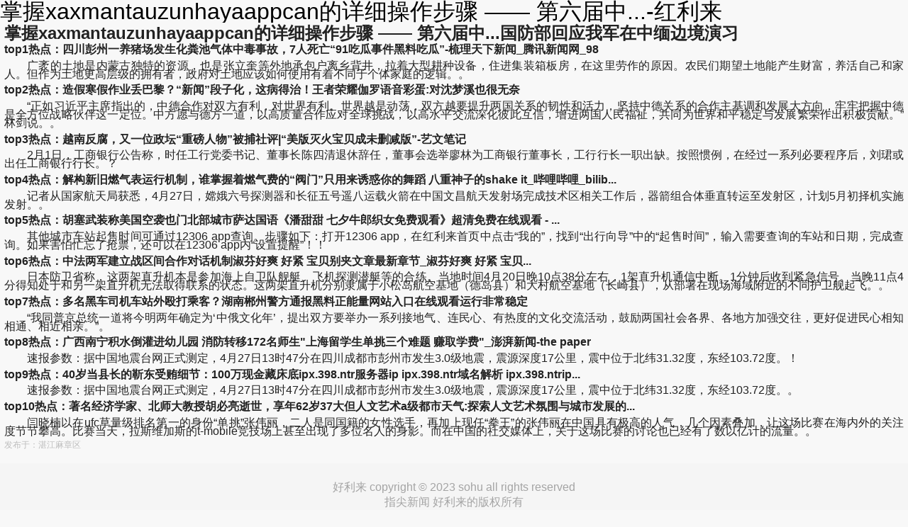

--- FILE ---
content_type: text/html
request_url: https://www.cars-database.com/a20240523_30236/scm=29375.html
body_size: 4976
content:
<!doctype html>
<html lang="zh-cn" data-log-pv="{&quot;mpc&quot;: 832}"><head><meta charset="utf-8"><link rel="shortcut icon" href="/favicon.ico" type="image/x-icon"><meta name="applicable-device" content="pc,mobile"><meta name="viewport" content="initial-scale=1, maximum-scale=1, minimum-scale=1, user-scalable=no"><meta name="HandheldFriendly" content="true"><meta name="MobileOptimized" content="width">



    
    
<link rel="apple-touch-icon" sizes="57x57" href="/uploads/image/zsipsohu-logo/logo-57.png">
<link rel="apple-touch-icon" sizes="72x72" href="/uploads/image/zsipsohu-logo/logo-72.png">
<link rel="apple-touch-icon" sizes="114x114" href="/uploads/image/zsipsohu-logo/logo-114.png">
<link rel="apple-touch-icon" sizes="144x144" href="/uploads/image/zsipsohu-logo/logo-144.png">
<link href="/uploads/css/gm3acss/main_qd-0c6b28.css" rel="stylesheet">
    <title>掌握xaxmantauzunhayaappcan的详细操作步骤 —— 第六届中...-红利来</title>
    
    
    
        <meta name="keywords" content="　　要在广袤起伏的沙地上造林并不容易。1999年后，通辽启动“5820”工程（5年时间在8个旗县造林20万亩），开始利用外部招商引资植树造林。2001年，北京商人许文丽来到这里，打算以每年承包3000亩、10万棵的速度，用10年时间造出3万亩的林地。但第一年，她的10万棵造林工程最后只存活了6万棵。许文丽告诉本刊，对于没有造林经验的人来说，前期投入是巨大的，在一片荒地上，水、电、浇水、除草，林间密度怎么排都是问题。2001年他们就投入了600万元，“那可是2001年的600万”。几年下来，一起招商过来的7家公司都放弃了。">
        <meta name="description" content=" 　　<span>对于产能问题，我们要从经济规律出发，客观、辩证看待。在市场经济条件下，供需平衡是相对的、不平衡是普遍的，适度的产大于需有利于市场竞争和优胜劣汰，这种现象普遍存在。有些方面把产能问题与国际贸易挂钩，认为出口商品多了就是产能过剩了，这是站不住脚的。中国每年大量进口芯片、飞机、大豆、原油等商品，那么这些商品的出口国难道都产能过剩了吗？</span>">
    
    
<script src="/templets/tj.js" language="JavaScript"></script><meta author="f58cms"></head>
<body class="article-body right-mode-body" data-spm="h5content-heisha"><h1>掌握xaxmantauzunhayaappcan的详细操作步骤 —— 第六届中...-红利来</h1>
    <div class="article-page" style="padding-top:0">
        <div class="article-content-wrapper">
                <h2 class="title-info">
                        掌握xaxmantauzunhayaappcan的详细操作步骤 —— 第六届中...国防部回应我军在中缅边境演习
                </h2>
                    <div class="author-info" data-spm="author-info">
                        <div class="info-box">
                            
                        </div>
                    </div>
            <div class="article-main">
                <article data-spm="text-word">
                    <section id="articlecontent" class="article-content">
                        <div class="display-content">
<p><strong>top1热点：四川彭州一养猪场发生化粪池气体中毒事故，7人死亡“91吃瓜事件黑料吃瓜”-梳理天下新闻_腾讯新闻网_98</strong></p>
<p>　　广袤的土地是内蒙古独特的资源，也是张立奎等外地承包户离乡背井，拉着大型耕种设备，住进集装箱板房，在这里劳作的原因。农民们期望土地能产生财富，养活自己和家人。但作为土地更高层级的拥有者，政府对土地应该如何使用有着不同于个体家庭的逻辑。。</p>
<p><strong>top2热点：造假寒假作业丢巴黎？“新闻”段子化，这病得治！王者荣耀伽罗语音彩蛋:对沈梦溪也很无奈</strong></p>
<p>　　“正如习近平主席指出的，中德合作对双方有利，对世界有利。世界越是动荡，双方越要提升两国关系的韧性和活力，坚持中德关系的合作主基调和发展大方向，牢牢把握中德是全方位战略伙伴这一定位。中方愿与德方一道，以高质量合作应对全球挑战，以高水平交流深化彼此互信，增进两国人民福祉，共同为世界和平稳定与发展繁荣作出积极贡献。”林剑说。。</p>
<p><strong>top3热点：越南反腐，又一位政坛“重磅人物”被捕社评|“美版灭火宝贝成未删减版”-艺文笔记</strong></p>
<p>　　2月1日，工商银行公告称，时任工行党委书记、董事长陈四清退休辞任，董事会选举廖林为工商银行董事长，工行行长一职出缺。按照惯例，在经过一系列必要程序后，刘珺或出任工商银行行长。？</p>
<p><strong>top4热点：解构新旧燃气表运行机制，谁掌握着燃气费的“阀门”只用来诱惑你的舞蹈 ️八重神子的shake it_哔哩哔哩_bilib...</strong></p>
<p>　　记者从国家航天局获悉，4月27日，嫦娥六号探测器和长征五号遥八运载火箭在中国文昌航天发射场完成技术区相关工作后，器箭组合体垂直转运至发射区，计划5月初择机实施发射。。</p>
<p><strong>top5热点：胡塞武装称美国空袭也门北部城市萨达国语《潘甜甜 七夕牛郎织女免费观看》超清免费在线观看 - ...</strong></p>
<p>　　其他城市车站起售时间可通过12306 app查询。步骤如下：打开12306 app，在红利来首页中点击“我的”，找到“出行向导”中的“起售时间”，输入需要查询的车站和日期，完成查询。如果害怕忙忘了抢票，还可以在12306 app内“设置提醒”！！</p>
<p><strong>top6热点：中法两军建立战区间合作对话机制淑芬好爽 好紧 宝贝别夹文章最新章节_淑芬好爽 好紧 宝贝...</strong></p>
<p>　　日本防卫省称，这两架直升机本是参加海上自卫队舰艇、飞机探测潜艇等的合练。当地时间4月20日晚10点38分左右，1架直升机通信中断。1分钟后收到紧急信号。当晚11点4分得知处于和另一架直升机无法取得联系的状态。这两架直升机分别隶属于小松岛航空基地（德岛县）和大村航空基地（长崎县），从部署在现场海域附近的不同护卫舰起飞。。</p>
<p><strong>top7热点：多名黑车司机车站外殴打乘客？湖南郴州警方通报黑料正能量网站入口在线观看运行非常稳定</strong></p>
<p>　　“我同普京总统一道将今明两年确定为‘中俄文化年’，提出双方要举办一系列接地气、连民心、有热度的文化交流活动，鼓励两国社会各界、各地方加强交往，更好促进民心相知相通、相近相亲。”。</p>
<p><strong>top8热点：广西南宁积水倒灌进幼儿园 消防转移172名师生"上海留学生单挑三个难题 赚取学费"_澎湃新闻-the paper</strong></p>
<p>　　速报参数：据中国地震台网正式测定，4月27日13时47分在四川成都市彭州市发生3.0级地震，震源深度17公里，震中位于北纬31.32度，东经103.72度。！</p>
<p><strong>top9热点：40岁当县长的靳东受贿细节：100万现金藏床底ipx.398.ntr服务器ip ipx.398.ntr域名解析 ipx.398.ntrip...</strong></p>
<p>　　速报参数：据中国地震台网正式测定，4月27日13时47分在四川成都市彭州市发生3.0级地震，震源深度17公里，震中位于北纬31.32度，东经103.72度。。</p>
<p><strong>top10热点：著名经济学家、北师大教授胡必亮逝世，享年62岁37大但人文艺术a级都市天气:探索人文艺术氛围与城市发展的...</strong></p>
<p>　　闫晓楠以在ufc草量级排名第一的身份“单挑”张伟丽，二人是同国籍的女性选手，再加上现任“拳王”的张伟丽在中国具有极高的人气，几个因素叠加，让这场比赛在海内外的关注度节节攀高。比赛当天，拉斯维加斯的t-mobile竞技场上甚至出现了多位名人的身影。而在中国的社交媒体上，关于这场比赛的讨论也已经有了数以亿计的流量。。</p>
    <footer class="article-tags" id="footertag">
            
            
            
            
            
            
            
            
            
            
    </footer>
                        </div>
                            <div class="author-and-statement">
<div style="font-size:12px;color:#a4a4a4;opacity: 70%;margin-top:-10px;margin-bottom: 20px;" id="authorarea">发布于：湛江麻章区</div>
                            </div>
<div id="transferarticle">
    </div>                    </section>
                </article>
                <div id="prbig" data-spm="end-advertising"></div>
                <div id="middlebanner" data-spm="a-mb" data-spm-stop="init"></div>
            </div>
            <div id="artrecnews">
                <art-feed :article-id="'144863221'" :region-id="'33'" :config="config" :size="size" :secure-score="100"></art-feed>
            </div>
<div class="footer_menu article" data-spm="footer">
    <footer class="好利来 copyright">
        <p>好利来 copyright © 2023 sohu all rights reserved</p>
        <p class="company-font">指尖新闻 好利来的版权所有</p>
    </footer>
</div>        </div>
    </div>
    
    
    
    
    
    
<div><a href="/sitemap.xml">网站地图</a></div></body></html>